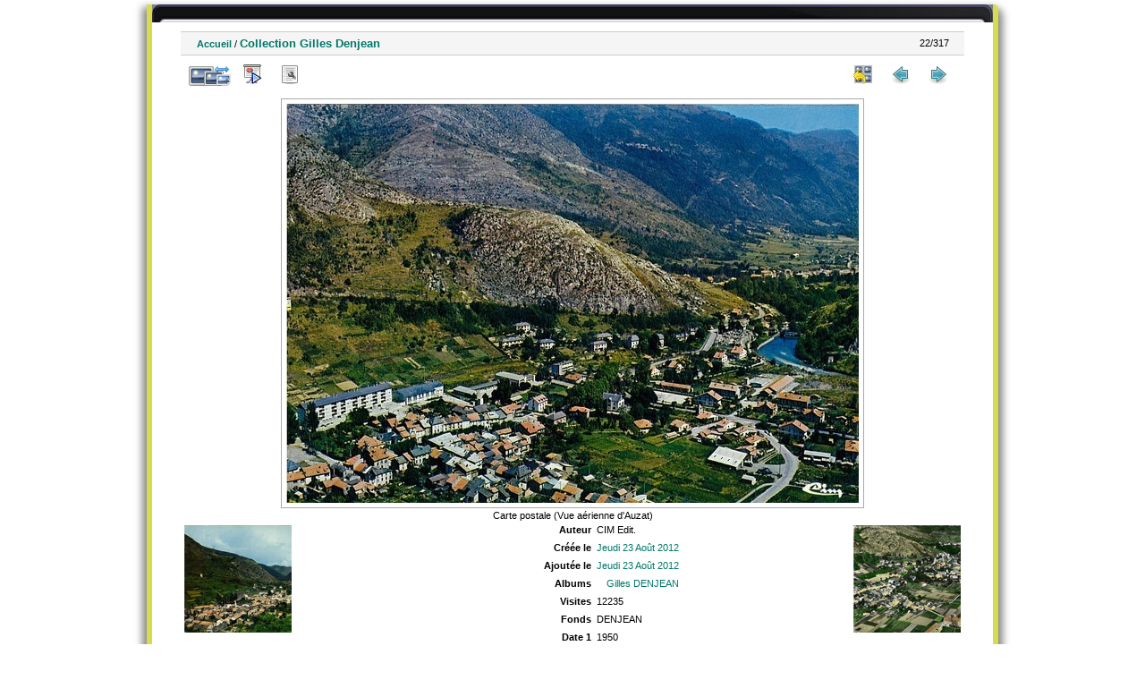

--- FILE ---
content_type: text/html; charset=utf-8
request_url: http://ohm-hautvicdessos-phototheque.univ-tlse2.fr/picture.php?/2316/categories/posted-monthly-list-2012-8-23
body_size: 3654
content:
<!DOCTYPE html>
<html lang="fr" dir="ltr">
<head>
<meta charset="utf-8">
<meta name="generator" content="Piwigo (aka PWG), see piwigo.org">

 
<meta name="author" content="CIM Edit.">
<meta name="description" content="Carte postale (Vue aérienne d'Auzat) - DEN090300028.jpg">

<title>Photothèque OHM Pyrénées Vicdessos</title>
  
<link rel="shortcut icon" type="image/x-icon" href="./local/favicon.ico">

<link rel="start" title="Accueil" href="/" >
<link rel="search" title="Recherche avancée" href="search.php" >

<link rel="first" title="Première" href="picture.php?/2295/categories/posted-monthly-list-2012-8-23" ><link rel="prev" title="Précédente" href="picture.php?/2315/categories/posted-monthly-list-2012-8-23" ><link rel="next" title="Suiv" href="picture.php?/2317/categories/posted-monthly-list-2012-8-23" ><link rel="last" title="Dernière" href="picture.php?/2611/categories/posted-monthly-list-2012-8-23" ><link rel="up" title="Miniatures" href="index.php?/categories/posted-monthly-list-2012-8-23" >
<link rel="canonical" href="picture.php?/2316">

 
	<!--[if lt IE 7]>
		<link rel="stylesheet" type="text/css" href="themes/default/fix-ie5-ie6.css">
	<![endif]-->
	<!--[if IE 7]>
		<link rel="stylesheet" type="text/css" href="themes/default/fix-ie7.css">
	<![endif]-->
	
<!--[if lt IE 7]>
	<link rel="stylesheet" type="text/css" href="themes/default/fix-ie5-ie6.css">
<![endif]-->
<!--[if IE 7]>
<style type="text/css">

.thumbnails SPAN, .thumbnails .wrap2 A, .thumbnails .wrap2 IMG, .thumbnails LABEL, .thumbnailCategory DIV.illustration {
  width:140px !important;
}

</style>
<![endif]-->
<style type="text/css">
#thePicturePage #theHeader { 
	  background: url("themes/hr_os_xl/img/header_b.jpg") no-repeat scroll center top transparent;
    height: 20px;
    margin: 0 auto;
}
#thePicturePage #theHeader * {
	display:none;
}
</style>


<!-- BEGIN get_combined -->

<link rel="stylesheet" type="text/css" href="_data/combined/1u086fe.css">


<!-- END get_combined -->

<!--[if lt IE 7]>
<script type="text/javascript" src="themes/default/js/pngfix.js"></script>
<![endif]-->

  <meta name=geo.position content=42.765817;1.481008>
</head>

<body id="thePicturePage">

<div id="the_page">


<div id="theHeader"></div>


<div id="content">



<div id="imageHeaderBar">
	<div class="browsePath">
		<a href="/">Accueil</a><span class="browsePathSeparator"> / </span><h2>Collection Gilles Denjean</h2>
	</div>
</div>

<div id="imageToolBar">
<div class="imageNumber">22/317</div>
<div class="navigationButtons">

<a href="index.php?/categories/posted-monthly-list-2012-8-23" title="Miniatures" class="pwg-state-default pwg-button"> <span class="pwg-icon pwg-icon-arrow-n"></span><span class="pwg-button-text">Miniatures</span> </a><a href="picture.php?/2315/categories/posted-monthly-list-2012-8-23" title="Précédente : Collection Gilles Denjean||<img src=_data/i/upload/2012/08/23/20120823115520-6c218503-th.jpg>" class="pwg-state-default pwg-button"> <span class="pwg-icon pwg-icon-arrow-w"></span><span class="pwg-button-text">Précédente</span> </a><a href="picture.php?/2317/categories/posted-monthly-list-2012-8-23" title="Suiv : Collection Gilles Denjean||<img src=_data/i/upload/2012/08/23/20120823115522-3cb5481a-th.jpg>" class="pwg-state-default pwg-button pwg-button-icon-right"> <span class="pwg-icon pwg-icon-arrow-e"></span><span class="pwg-button-text">Suiv</span> </a>
</div>


<div class="actionButtons">

<a id="derivativeSwitchLink" title="Tailles de photo" class="pwg-state-default pwg-button" rel="nofollow"> <span class="pwg-icon pwg-icon-sizes"></span><span class="pwg-button-text">Tailles de photo</span> </a> <div id="derivativeSwitchBox" class="switchBox"> <div class="switchBoxTitle">Tailles de photo</div><span class="switchCheck" id="derivativeChecked2small" style="visibility:hidden">&#x2714; </span> <a href="javascript:changeImgSrc('i.php?/upload/2012/08/23/20120823115521-264ea11d-2s.jpg','2small','2small')">XXS - minuscule<span class="derivativeSizeDetails"> (240 x 167)</span> </a><br><span class="switchCheck" id="derivativeCheckedxsmall" style="visibility:hidden">&#x2714; </span> <a href="javascript:changeImgSrc('i.php?/upload/2012/08/23/20120823115521-264ea11d-xs.jpg','xsmall','xsmall')">XS - très petit<span class="derivativeSizeDetails"> (432 x 301)</span> </a><br><span class="switchCheck" id="derivativeCheckedsmall" style="visibility:hidden">&#x2714; </span> <a href="javascript:changeImgSrc('i.php?/upload/2012/08/23/20120823115521-264ea11d-sm.jpg','small','small')">S - petit<span class="derivativeSizeDetails"> (576 x 401)</span> </a><br><span class="switchCheck" id="derivativeCheckedOriginal">&#x2714; </span> <a href="javascript:changeImgSrc('./upload/2012/08/23/20120823115521-264ea11d.jpg','medium','Original')">Original<span class="derivativeSizeDetails"> (640 x 446)</span> </a><br></div>
<a href="picture.php?/2316/categories/posted-monthly-list-2012-8-23&amp;slideshow=" title="diaporama" class="pwg-state-default pwg-button" rel="nofollow"> <span class="pwg-icon pwg-icon-slideshow"></span><span class="pwg-button-text">diaporama</span> </a><a href="picture.php?/2316/categories/posted-monthly-list-2012-8-23&amp;metadata" title="Montrer les méta-données du fichier" class="pwg-state-default pwg-button" rel="nofollow"> <span class="pwg-icon pwg-icon-camera-info"></span><span class="pwg-button-text">Montrer les méta-données du fichier</span> </a><a href="picture.php?/2316/categories/posted-monthly-list-2012-8-23&amp;map" title="afficher Collection Gilles Denjean sur la carte" rel="nofollow" class="pwg-state-default pwg-button" target="_top"><span class="pwg-icon pwg-icon-map"></span><span class="pwg-button-text">Carte</span></a></div>
</div>

<div id="theImageAndInfos">
<div id="theImage">

<img src="./upload/2012/08/23/20120823115521-264ea11d.jpg" width="640" height="446" alt="DEN090300028.jpg" id="theMainImage" usemap="#mapOriginal" title="Carte postale (Vue aérienne d'Auzat)">

<map name="map2small"><area shape=rect coords="0,0,60,167" href="picture.php?/2315/categories/posted-monthly-list-2012-8-23" title="Précédente : Collection Gilles Denjean||<img src=_data/i/upload/2012/08/23/20120823115520-6c218503-th.jpg>" alt="Collection Gilles Denjean||<img src=_data/i/upload/2012/08/23/20120823115520-6c218503-th.jpg>"><area shape=rect coords="60,0,179,41" href="index.php?/categories/posted-monthly-list-2012-8-23" title="Miniatures" alt="Miniatures"><area shape=rect coords="180,0,240,167" href="picture.php?/2317/categories/posted-monthly-list-2012-8-23" title="Suiv : Collection Gilles Denjean||<img src=_data/i/upload/2012/08/23/20120823115522-3cb5481a-th.jpg>" alt="Collection Gilles Denjean||<img src=_data/i/upload/2012/08/23/20120823115522-3cb5481a-th.jpg>"></map><map name="mapxsmall"><area shape=rect coords="0,0,108,301" href="picture.php?/2315/categories/posted-monthly-list-2012-8-23" title="Précédente : Collection Gilles Denjean||<img src=_data/i/upload/2012/08/23/20120823115520-6c218503-th.jpg>" alt="Collection Gilles Denjean||<img src=_data/i/upload/2012/08/23/20120823115520-6c218503-th.jpg>"><area shape=rect coords="108,0,322,75" href="index.php?/categories/posted-monthly-list-2012-8-23" title="Miniatures" alt="Miniatures"><area shape=rect coords="324,0,432,301" href="picture.php?/2317/categories/posted-monthly-list-2012-8-23" title="Suiv : Collection Gilles Denjean||<img src=_data/i/upload/2012/08/23/20120823115522-3cb5481a-th.jpg>" alt="Collection Gilles Denjean||<img src=_data/i/upload/2012/08/23/20120823115522-3cb5481a-th.jpg>"></map><map name="mapsmall"><area shape=rect coords="0,0,144,401" href="picture.php?/2315/categories/posted-monthly-list-2012-8-23" title="Précédente : Collection Gilles Denjean||<img src=_data/i/upload/2012/08/23/20120823115520-6c218503-th.jpg>" alt="Collection Gilles Denjean||<img src=_data/i/upload/2012/08/23/20120823115520-6c218503-th.jpg>"><area shape=rect coords="144,0,429,100" href="index.php?/categories/posted-monthly-list-2012-8-23" title="Miniatures" alt="Miniatures"><area shape=rect coords="433,0,576,401" href="picture.php?/2317/categories/posted-monthly-list-2012-8-23" title="Suiv : Collection Gilles Denjean||<img src=_data/i/upload/2012/08/23/20120823115522-3cb5481a-th.jpg>" alt="Collection Gilles Denjean||<img src=_data/i/upload/2012/08/23/20120823115522-3cb5481a-th.jpg>"></map><map name="mapOriginal"><area shape=rect coords="0,0,160,446" href="picture.php?/2315/categories/posted-monthly-list-2012-8-23" title="Précédente : Collection Gilles Denjean||<img src=_data/i/upload/2012/08/23/20120823115520-6c218503-th.jpg>" alt="Collection Gilles Denjean||<img src=_data/i/upload/2012/08/23/20120823115520-6c218503-th.jpg>"><area shape=rect coords="160,0,477,111" href="index.php?/categories/posted-monthly-list-2012-8-23" title="Miniatures" alt="Miniatures"><area shape=rect coords="481,0,640,446" href="picture.php?/2317/categories/posted-monthly-list-2012-8-23" title="Suiv : Collection Gilles Denjean||<img src=_data/i/upload/2012/08/23/20120823115522-3cb5481a-th.jpg>" alt="Collection Gilles Denjean||<img src=_data/i/upload/2012/08/23/20120823115522-3cb5481a-th.jpg>"></map>

<p class="imageComment">Carte postale (Vue aérienne d'Auzat)</p>

</div><div id="infoSwitcher"></div><div id="imageInfos">
	<div class="navThumbs">
			<a class="navThumb" id="linkPrev" href="picture.php?/2315/categories/posted-monthly-list-2012-8-23" title="Précédente : Collection Gilles Denjean||<img src=_data/i/upload/2012/08/23/20120823115520-6c218503-th.jpg>" rel="prev">
				<span class="thumbHover prevThumbHover"></span>
				<img src="_data/i/upload/2012/08/23/20120823115520-6c218503-sq.jpg" alt="Collection Gilles Denjean||<img src=_data/i/upload/2012/08/23/20120823115520-6c218503-th.jpg>">
			</a>
			<a class="navThumb" id="linkNext" href="picture.php?/2317/categories/posted-monthly-list-2012-8-23" title="Suiv : Collection Gilles Denjean||<img src=_data/i/upload/2012/08/23/20120823115522-3cb5481a-th.jpg>" rel="next">
				<span class="thumbHover nextThumbHover"></span>
				<img src="_data/i/upload/2012/08/23/20120823115522-3cb5481a-sq.jpg" alt="Collection Gilles Denjean||<img src=_data/i/upload/2012/08/23/20120823115522-3cb5481a-th.jpg>">
			</a>
	</div>

<dl id="standard" class="imageInfoTable"><div id="Author" class="imageInfo"> <dt>Auteur</dt> <dd>CIM Edit.</dd> </div><div id="datecreate" class="imageInfo"> <dt>Créée le</dt> <dd><a href="index.php?/created-monthly-list-2012-08-23" rel="nofollow">Jeudi 23 Août 2012</a></dd> </div><div id="datepost" class="imageInfo"> <dt>Ajoutée le</dt> <dd><a href="index.php?/posted-monthly-list-2012-08-23" rel="nofollow">Jeudi 23 Août 2012</a></dd> </div><div id="Categories" class="imageInfo"> <dt>Albums</dt> <dd> <ul><li><a href="index.php?/category/11">Gilles DENJEAN</a></li></ul> </dd> </div><div id="Visits" class="imageInfo"> <dt>Visites</dt> <dd>12235</dd> </div>        <div id="add_info" class="imageInfo">
          <dt class="label">Fonds</dt>
          <dd class="value">DENJEAN</dd>
        </div>
            <div id="add_info" class="imageInfo">
          <dt class="label">Date 1</dt>
          <dd class="value">1950</dd>
        </div>
            <div id="add_info" class="imageInfo">
          <dt class="label">Date 2</dt>
          <dd class="value">1980</dd>
        </div>
            <div id="add_info" class="imageInfo">
          <dt class="label">Commune</dt>
          <dd class="value">AUZAT</dd>
        </div>
            <div id="add_info" class="imageInfo">
          <dt class="label">Secteur</dt>
          <dd class="value">Auzat</dd>
        </div>
            <div id="add_info" class="imageInfo">
          <dt class="label">Numéro de département</dt>
          <dd class="value">9</dd>
        </div>
            <div id="add_info" class="imageInfo">
          <dt class="label">Nature de la ressource</dt>
          <dd class="value">Carte postale</dd>
        </div>
            <div id="add_info" class="imageInfo">
          <dt class="label">Lieu visé ou point de visée</dt>
          <dd class="value">Lieu visé</dd>
        </div>
    
</dl>
</div>
</div>



</div>
<div id="copyright">


  - Logiciel	<a href="http://fr.piwigo.org" class="Piwigo">Piwigo</a>
  
     <! --- LLGBO tooltip css-->
<style type="text/css"> 
#toolTip {position:absolute;z-index:1000;font-size:92%;width:150px;background:#000;color:#dadada;
border:2px inset #fff;
padding:4px ;
min-height:1em;
 ;border-radius:0  8%;  } 
#toolTip #dflt {color:#dadada;text-align:left;margin:0;padding:0;}
#toolTip #title {color:#c92;margin:0;padding:0;text-align:center;}
#toolTip #pict {text-align:center;margin:2px}  
</style> 
<!--[if IE]> 
<style type="text/css"> 
#toolTip  {border-style:ridge;border-width:2px} 
</style>
<![endif]-->  
    <span id="persofooter">
<BR>Réalisation : Emilie Lerigoleur - Laurent Jégou - Franck Vidal<BR>
Contact: <a href="mailto:fvidal@univ-tlse2.fr">fvidal@univ-tlse2.fr</a> - GEODE UMR 5602 CNRS UT2J - 5 allée Antonio Machado - 31058 Toulouse cedex 9
</span>
</div>

</div>

<!-- BEGIN get_combined -->
<script type="text/javascript" src="_data/combined/kb8rk3.js"></script>
<script type="text/javascript">//<![CDATA[

document.onkeydown = function(e){e=e||window.event;if (e.altKey) return true;var target=e.target||e.srcElement;if (target && target.type) return true;var keyCode=e.keyCode||e.which, docElem=document.documentElement, url;switch(keyCode){case 63235: case 39: if (e.ctrlKey || docElem.scrollLeft==docElem.scrollWidth-docElem.clientWidth)url="picture.php?/2317/categories/posted-monthly-list-2012-8-23"; break;case 63234: case 37: if (e.ctrlKey || docElem.scrollLeft==0)url="picture.php?/2315/categories/posted-monthly-list-2012-8-23"; break;case 36: if (e.ctrlKey)url="picture.php?/2295/categories/posted-monthly-list-2012-8-23"; break;case 35: if (e.ctrlKey)url="picture.php?/2611/categories/posted-monthly-list-2012-8-23"; break;case 38: if (e.ctrlKey)url="index.php?/categories/posted-monthly-list-2012-8-23"; break;}if (url) {window.location=url.replace("&amp;","&"); return false;}return true;}
function changeImgSrc(url,typeSave,typeMap)
{
	var theImg = document.getElementById("theMainImage");
	if (theImg)
	{
		theImg.removeAttribute("width");theImg.removeAttribute("height");
		theImg.src = url;
		theImg.useMap = "#map"+typeMap;
	}
	jQuery('#derivativeSwitchBox .switchCheck').css('visibility','hidden');
	jQuery('#derivativeChecked'+typeMap).css('visibility','visible');
	document.cookie = 'picture_deriv='+typeSave+';path=/';
}
(window.SwitchBox=window.SwitchBox||[]).push("#derivativeSwitchLink", "#derivativeSwitchBox");
//]]></script>
<script type="text/javascript">
(function() {
var s,after = document.getElementsByTagName('script')[document.getElementsByTagName('script').length-1];
s=document.createElement('script'); s.type='text/javascript'; s.async=true; s.src='themes/default/js/switchbox.js?v2.8.2';
after = after.parentNode.insertBefore(s, after);
})();
</script>
<!-- END get_combined -->

</body>
</html>